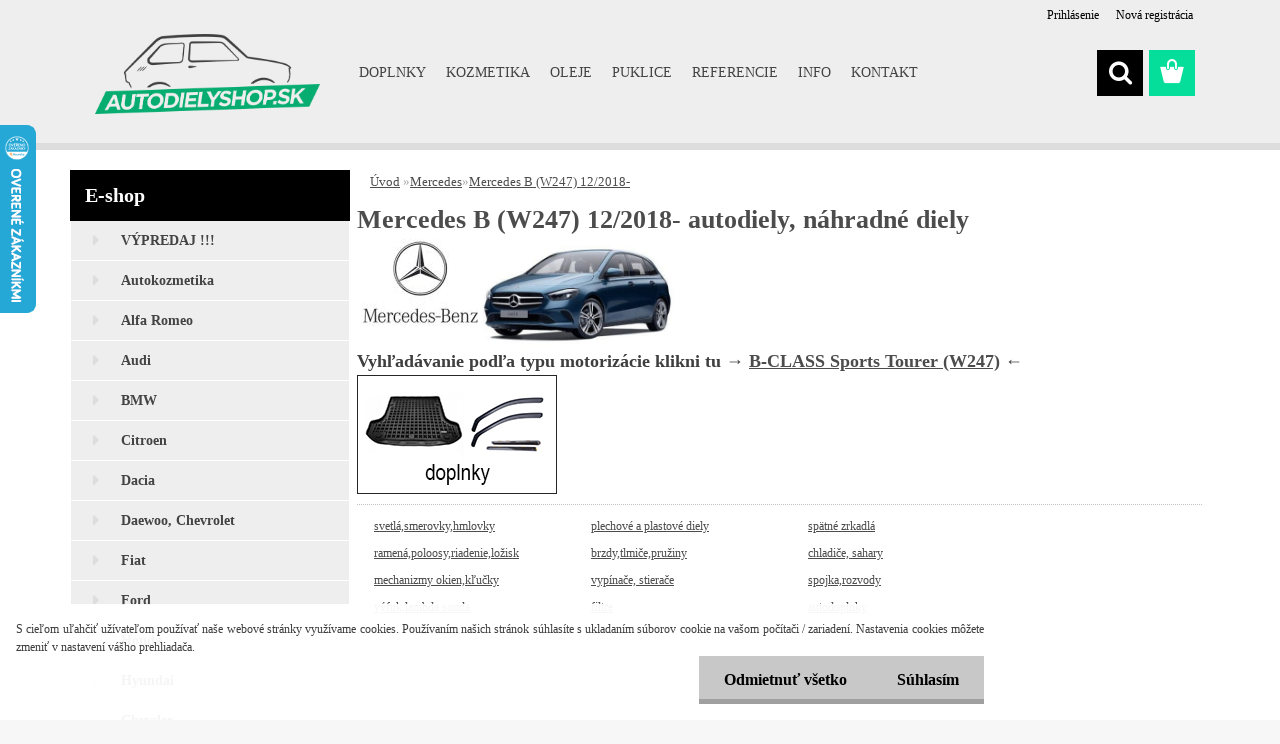

--- FILE ---
content_type: text/html; charset=utf-8
request_url: https://www.autodielyshop.sk/autodielyshop/eshop/17-1-Mercedes/13703-2-Mercedes-B-W247-12-2018
body_size: 18187
content:


        <!DOCTYPE html>
    <html xmlns:og="http://ogp.me/ns#" xmlns:fb="http://www.facebook.com/2008/fbml" lang="sk" class="tmpl__3rs05">
      <head>
          <script>
              window.cookie_preferences = getCookieSettings('cookie_preferences');
              window.cookie_statistics = getCookieSettings('cookie_statistics');
              window.cookie_marketing = getCookieSettings('cookie_marketing');

              function getCookieSettings(cookie_name) {
                  if (document.cookie.length > 0)
                  {
                      cookie_start = document.cookie.indexOf(cookie_name + "=");
                      if (cookie_start != -1)
                      {
                          cookie_start = cookie_start + cookie_name.length + 1;
                          cookie_end = document.cookie.indexOf(";", cookie_start);
                          if (cookie_end == -1)
                          {
                              cookie_end = document.cookie.length;
                          }
                          return unescape(document.cookie.substring(cookie_start, cookie_end));
                      }
                  }
                  return false;
              }
          </script>
                    <script async src="https://www.googletagmanager.com/gtag/js?id="></script>
                    <title>Mercedes B (W247) 12/2018- autodiely, náhradné diely</title>
        <script type="text/javascript">var action_unavailable='action_unavailable';var id_language = 'sk';var id_country_code = 'SK';var language_code = 'sk-SK';var path_request = '/request.php';var type_request = 'POST';var cache_break = "2511"; var enable_console_debug = false; var enable_logging_errors = false;var administration_id_language = 'sk';var administration_id_country_code = 'SK';</script>          <script type="text/javascript" src="//ajax.googleapis.com/ajax/libs/jquery/1.8.3/jquery.min.js"></script>
          <script type="text/javascript" src="//code.jquery.com/ui/1.12.1/jquery-ui.min.js" ></script>
                  <script src="/wa_script/js/jquery.hoverIntent.minified.js?_=2025-01-14-11-59" type="text/javascript"></script>
        <script type="text/javascript" src="/admin/jscripts/jquery.qtip.min.js?_=2025-01-14-11-59"></script>
                  <script src="/wa_script/js/jquery.selectBoxIt.min.js?_=2025-01-14-11-59" type="text/javascript"></script>
                  <script src="/wa_script/js/bs_overlay.js?_=2025-01-14-11-59" type="text/javascript"></script>
        <script src="/wa_script/js/bs_design.js?_=2025-01-14-11-59" type="text/javascript"></script>
        <script src="/admin/jscripts/wa_translation.js?_=2025-01-14-11-59" type="text/javascript"></script>
        <link rel="stylesheet" type="text/css" href="/css/jquery.selectBoxIt.wa_script.css?_=2025-01-14-11-59" media="screen, projection">
        <link rel="stylesheet" type="text/css" href="/css/jquery.qtip.lupa.css?_=2025-01-14-11-59">
        
                  <script src="/wa_script/js/jquery.colorbox-min.js?_=2025-01-14-11-59" type="text/javascript"></script>
          <link rel="stylesheet" type="text/css" href="/css/colorbox.css?_=2025-01-14-11-59">
          <script type="text/javascript">
            jQuery(document).ready(function() {
              (function() {
                function createGalleries(rel) {
                  var regex = new RegExp(rel + "\\[(\\d+)]"),
                      m, group = "g_" + rel, groupN;
                  $("a[rel*=" + rel + "]").each(function() {
                    m = regex.exec(this.getAttribute("rel"));
                    if(m) {
                      groupN = group + m[1];
                    } else {
                      groupN = group;
                    }
                    $(this).colorbox({
                      rel: groupN,
                      slideshow:true,
                       maxWidth: "85%",
                       maxHeight: "85%",
                       returnFocus: false
                    });
                  });
                }
                createGalleries("lytebox");
                createGalleries("lyteshow");
              })();
            });</script>
          <script type="text/javascript">
      function init_products_hovers()
      {
        jQuery(".product").hoverIntent({
          over: function(){
            jQuery(this).find(".icons_width_hack").animate({width: "130px"}, 300, function(){});
          } ,
          out: function(){
            jQuery(this).find(".icons_width_hack").animate({width: "10px"}, 300, function(){});
          },
          interval: 40
        });
      }
      jQuery(document).ready(function(){

        jQuery(".param select, .sorting select").selectBoxIt();

        jQuery(".productFooter").click(function()
        {
          var $product_detail_link = jQuery(this).parent().find("a:first");

          if($product_detail_link.length && $product_detail_link.attr("href"))
          {
            window.location.href = $product_detail_link.attr("href");
          }
        });
        init_products_hovers();
        
        ebar_details_visibility = {};
        ebar_details_visibility["user"] = false;
        ebar_details_visibility["basket"] = false;

        ebar_details_timer = {};
        ebar_details_timer["user"] = setTimeout(function(){},100);
        ebar_details_timer["basket"] = setTimeout(function(){},100);

        function ebar_set_show($caller)
        {
          var $box_name = $($caller).attr("id").split("_")[0];

          ebar_details_visibility["user"] = false;
          ebar_details_visibility["basket"] = false;

          ebar_details_visibility[$box_name] = true;

          resolve_ebar_set_visibility("user");
          resolve_ebar_set_visibility("basket");
        }

        function ebar_set_hide($caller)
        {
          var $box_name = $($caller).attr("id").split("_")[0];

          ebar_details_visibility[$box_name] = false;

          clearTimeout(ebar_details_timer[$box_name]);
          ebar_details_timer[$box_name] = setTimeout(function(){resolve_ebar_set_visibility($box_name);},300);
        }

        function resolve_ebar_set_visibility($box_name)
        {
          if(   ebar_details_visibility[$box_name]
             && jQuery("#"+$box_name+"_detail").is(":hidden"))
          {
            jQuery("#"+$box_name+"_detail").slideDown(300);
          }
          else if(   !ebar_details_visibility[$box_name]
                  && jQuery("#"+$box_name+"_detail").not(":hidden"))
          {
            jQuery("#"+$box_name+"_detail").slideUp(0, function() {
              $(this).css({overflow: ""});
            });
          }
        }

        
        jQuery("#user_icon").hoverIntent({
          over: function(){
            ebar_set_show(this);
            jQuery("#ebar_right_content .img_cart, #basket_icon").qtip("hide");
          } ,
          out: function(){
            ebar_set_hide(this);
          },
          interval: 40
        });
        
        jQuery("#user_icon").click(function(e)
        {
          if(jQuery(e.target).attr("id") == "user_icon")
          {
            window.location.href = "https://www.autodielyshop.sk/autodielyshop/e-login/";
          }
        });

        jQuery("#basket_icon").click(function(e)
        {
          if(jQuery(e.target).attr("id") == "basket_icon")
          {
            window.location.href = "https://www.autodielyshop.sk/autodielyshop/e-basket/";
          }
        });
      BS.Basket.$default_top_basket = false;
      });
    </script>        <meta http-equiv="Content-language" content="sk">
        <meta http-equiv="Content-Type" content="text/html; charset=utf-8">
        <meta name="language" content="slovak">
        <meta name="keywords" content="Mercedes B (W247) 12/2018- autodiely, náhradné diely">
        <meta name="description" content="Mercedes B (W247) 12/2018- autodiely, náhradné diely">
        <meta name="revisit-after" content="1 Days">
        <meta name="distribution" content="global">
        <meta name="expires" content="never">
                  <meta name="expires" content="never">
                    <link rel="canonical" href="https://www.autodielyshop.sk/autodielyshop/eshop/17-1-Mercedes/13703-2-Mercedes-B-W247-12-2018"/>
          <meta property="og:image" content="http://www.autodielyshop.sk/fotky10394/design_setup/images/logo_logo.png" />
<meta property="og:image:secure_url" content="https://www.autodielyshop.sk/fotky10394/design_setup/images/logo_logo.png" />
<meta property="og:image:type" content="image/jpeg" />

<meta name="google-site-verification" content="xg04jLZPfjQR4WUJIHwsmPwiGbf31MDSV4Jfxij1XXo"/>            <meta name="robots" content="index, follow">
                      <link href="//www.autodielyshop.sk/fotky10394/favicon-32x32.png" rel="icon" type="image/png">
          <link rel="shortcut icon" type="image/png" href="//www.autodielyshop.sk/fotky10394/favicon-32x32.png">
                  <link rel="stylesheet" type="text/css" href="/css/lang_dependent_css/lang_sk.css?_=2025-01-14-11-59" media="screen, projection">
                <link rel='stylesheet' type='text/css' href='/wa_script/js/styles.css?_=2025-01-14-11-59'>
        <script language='javascript' type='text/javascript' src='/wa_script/js/javascripts.js?_=2025-01-14-11-59'></script>
        <script language='javascript' type='text/javascript' src='/wa_script/js/check_tel.js?_=2025-01-14-11-59'></script>
          <script src="/assets/javascripts/buy_button.js?_=2025-01-14-11-59"></script>
            <script type="text/javascript" src="/wa_script/js/bs_user.js?_=2025-01-14-11-59"></script>
        <script type="text/javascript" src="/wa_script/js/bs_fce.js?_=2025-01-14-11-59"></script>
        <script type="text/javascript" src="/wa_script/js/bs_fixed_bar.js?_=2025-01-14-11-59"></script>
        <script type="text/javascript" src="/bohemiasoft/js/bs.js?_=2025-01-14-11-59"></script>
        <script src="/wa_script/js/jquery.number.min.js?_=2025-01-14-11-59" type="text/javascript"></script>
        <script type="text/javascript">
            BS.User.id = 10394;
            BS.User.domain = "autodielyshop";
            BS.User.is_responsive_layout = true;
            BS.User.max_search_query_length = 50;
            BS.User.max_autocomplete_words_count = 5;

            WA.Translation._autocompleter_ambiguous_query = ' Hľadaný výraz je pre našeptávač príliš všeobecný. Zadajte prosím ďalšie znaky, slová alebo pokračujte odoslaním formulára pre vyhľadávanie.';
            WA.Translation._autocompleter_no_results_found = ' Neboli nájdené žiadne produkty ani kategórie.';
            WA.Translation._error = " Chyba";
            WA.Translation._success = " Úspech";
            WA.Translation._warning = " Upozornenie";
            WA.Translation._multiples_inc_notify = '<p class="multiples-warning"><strong>Tento produkt je možné objednať iba v násobkoch #inc#. </strong><br><small>Vami zadaný počet kusov bol navýšený podľa tohto násobku.</small></p>';
            WA.Translation._shipping_change_selected = " Zmeniť...";
            WA.Translation._shipping_deliver_to_address = "_shipping_deliver_to_address";

            BS.Design.template = {
              name: "3rs05",
              is_selected: function(name) {
                if(Array.isArray(name)) {
                  return name.indexOf(this.name) > -1;
                } else {
                  return name === this.name;
                }
              }
            };
            BS.Design.isLayout3 = true;
            BS.Design.templates = {
              TEMPLATE_ARGON: "argon",TEMPLATE_NEON: "neon",TEMPLATE_CARBON: "carbon",TEMPLATE_XENON: "xenon",TEMPLATE_AURUM: "aurum",TEMPLATE_CUPRUM: "cuprum",TEMPLATE_ERBIUM: "erbium",TEMPLATE_CADMIUM: "cadmium",TEMPLATE_BARIUM: "barium",TEMPLATE_CHROMIUM: "chromium",TEMPLATE_SILICIUM: "silicium",TEMPLATE_IRIDIUM: "iridium",TEMPLATE_INDIUM: "indium",TEMPLATE_OXYGEN: "oxygen",TEMPLATE_HELIUM: "helium",TEMPLATE_FLUOR: "fluor",TEMPLATE_FERRUM: "ferrum",TEMPLATE_TERBIUM: "terbium",TEMPLATE_URANIUM: "uranium",TEMPLATE_ZINCUM: "zincum",TEMPLATE_CERIUM: "cerium",TEMPLATE_KRYPTON: "krypton",TEMPLATE_THORIUM: "thorium",TEMPLATE_ETHERUM: "etherum",TEMPLATE_KRYPTONIT: "kryptonit",TEMPLATE_TITANIUM: "titanium",TEMPLATE_PLATINUM: "platinum"            };
        </script>
        <meta name="google-site-verification" content="qYzNYfpppGNXO4n3Ykq8kCcSjSKnHusg_H9-McIrX14">
          <script src="/js/progress_button/modernizr.custom.js"></script>
                      <link rel="stylesheet" type="text/css" href="/bower_components/owl.carousel/dist/assets/owl.carousel.min.css" />
            <link rel="stylesheet" type="text/css" href="/bower_components/owl.carousel/dist/assets/owl.theme.default.min.css" />
            <script src="/bower_components/owl.carousel/dist/owl.carousel.min.js"></script>
                    <link rel="stylesheet" type="text/css" href="//static.bohemiasoft.com/jave/style.css?_=2025-01-14-11-59" media="screen">
                    <link rel="stylesheet" type="text/css" href="/css/font-awesome.4.7.0.min.css" media="screen">
          <link rel="stylesheet" type="text/css" href="/sablony/nove/3rs05/3rs05/css/product_var3.css?_=2025-01-14-11-59" media="screen">
                    <link rel="stylesheet"
                type="text/css"
                id="tpl-editor-stylesheet"
                href="/sablony/nove/3rs05/3rs05/css/colors.css?_=2025-01-14-11-59"
                media="screen">

          <meta name="viewport" content="width=device-width, initial-scale=1.0">
          <link rel="stylesheet" 
                   type="text/css" 
                   href="https://static.bohemiasoft.com/custom-css/argon.css?_1764923345" 
                   media="screen"><link rel="stylesheet" type="text/css" href="/css/steps_order.css?_=2025-01-14-11-59" media="screen"><style type="text/css">
               <!--#site_logo{
                  width: 275px;
                  height: 100px;
                  background-image: url('/fotky10394/design_setup/images/logo_logo.png?cache_time=1557434219');
                  background-repeat: no-repeat;
                  
                }html body .myheader { 
          background-image: url('/fotky10394/design_setup/images/custom_image_centerpage.png?cache_time=1557434219');
          border: black;
          background-repeat: repeat;
          background-position: 50% 50%;
          background-color: #3d7797;
        }#page_background{
                  background-image: none;
                  background-repeat: repeat;
                  background-position: 0px 0px;
                  background-color: #ffffff;
                }.bgLupa{
                  padding: 0;
                  border: none;
                }
      /***font nadpisu***/
      #left-box .title_left_eshop {
          color: #ffffff!important;
      }
      /***pozadi nadpisu***/
      #left-box .title_left_eshop {
          background-color: #000000!important;
      }
      /***font kategorie***/
      body #page .leftmenu2 ul li a {
                  color: #444444!important;
      }
      body #page .leftmenu ul li a {
                  color: #444444!important;
      }
      /***pozadi kategorie***/
      body #page .leftmenu2 ul li a {
                  background-color:#eeeeee!important;
      }
      body #page .leftmenu ul li a {
                  background-color:#eeeeee!important;
      }
      /***font kategorie - hover, active***/
      body #page .leftmenu2 ul li a:hover, body #page .leftmenu2 ul li.leftmenuAct a {
                  color:#111111 !important;
      }
      body #page .leftmenu ul li a:hover, body #page .leftmenu ul li.leftmenuAct a {
                  color:#111111 !important;
      }
      /***pozadi kategorie - hover, active***/
      body #page .leftmenu2 ul li a:hover, body #page .leftmenu2 ul li.leftmenuAct a {
                  background-color:#aaaaaa!important;
      }
      #left-box .leftmenu > ul > li:hover > a, html #page ul li.leftmenuAct a, #left-box ul li a:hover {
                  background-color:#aaaaaa!important;
      }
      /***before kategorie***/
      #left-box li a::before {
                  color: #dddddd!important; 
        } 
      /***before kategorie - hover, active***/
      .leftmenu li:hover a::before, .leftmenuAct a::before, .leftmenu2 li:hover a::before, .leftmenuAct a::before {
                  color: #05de9b!important; 
        }
      /***ramecek***/
      #left-box ul li a, #left-box .leftmenu > ul > li:hover > a, #left-box .leftmenuAct a, #left-box .leftmenu2 > ul > li:hover > a, #left-box .leftmenuAct a {
          border-color: #ffffff!important;
        }
      /***font podkategorie***/
      body #page .leftmenu2 ul ul li a {
                  color:#444444!important;
        }
      body #page .leftmenu ul ul li a, body #page .leftmenu ul li.leftmenuAct ul li a {
            color:#444444!important;
            border-color:#444444!important;
        }
      /***pozadi podkategorie***/
      body #page .leftmenu2 ul ul li a {
                  background-color:#dddddd!important;
      }
      body #page .leftmenu ul ul li a, #left-box .leftmenu ul ul::after, #left-box .leftmenu ul ul, html #page ul ul li.leftmenuAct {
                  background-color:#dddddd!important;
      }
      /***font podkategorie - hover, active***/
      body #page .leftmenu2 ul ul li a:hover, body #page .leftmenu2 ul ul li.leftmenu2Act a{
                  color: #111111 !important;
        }
      body #page .leftmenu ul ul li a:hover, body #page .leftmenu ul li.leftmenuAct ul li a:hover{
            color: #111111 !important;
        }
      /***pozadi podkategorie - hover, active***/
      body #page .leftmenu2 ul ul li a:hover, body #page .leftmenu2 ul ul li.leftmenu2Act a{
                  background-color:#aaaaaa!important;
        }
      body #page .leftmenu ul ul li a:hover, body #page .leftmenu ul ul li.leftmenuAct a{
                  border-color:#aaaaaa!important;
        }
      /***before podkategorie***/
      html #left-box .leftmenu2 ul ul a::before{
                  color: #dddddd!important; 
        }
      html #left-box .leftmenu ul ul a::before{
                  color: #dddddd!important; 
      }
      /***before podkategorie - hover, active***/
      html #left-box .leftmenu2 ul ul li:hover a::before, html #left-box .leftmenu2 ul ul li.leftmenu2Act a::before{
                  color: #05de9b !important; 
        }
      html #left-box .leftmenu ul ul li:hover a::before, html #left-box .leftmenu ul ul li.leftmenuAct a::before{
                  color: #05de9b !important; 
        } /***font oddelovace***/
      body #page .leftmenu2 ul li.leftmenuCat, body #page .leftmenu2 ul li.leftmenuCat:hover {
                  color: #444444!important;
        }
      body #page .leftmenu ul li.leftmenuCat, body #page .leftmenu ul li.leftmenuCat:hover {
                  color: #444444!important;
        }/***pozadi oddelovace***/
      body #page .leftmenu2 ul li.leftmenuCat, body #page .leftmenu2 ul li.leftmenuCat:hover {
                  background-color:transparent!important;
        }
      body #page .leftmenu ul li.leftmenuCat, body #page .leftmenu ul li.leftmenuCat:hover {
                  background-color:transparent!important;
        }/***ramecek oddelovace***/
      .centerpage_params_filter_areas .ui-slider-range, .category-menu-sep-order-1, .category-menu-sep-order-2, .category-menu-sep-order-3, .category-menu-sep-order-4, .category-menu-sep-order-5, .category-menu-sep-order-6, .category-menu-sep-order-7, .category-menu-sep-order-8, .category-menu-sep-order-9, .category-menu-sep-order-10, .category-menu-sep-order-11, .category-menu-sep-order-12, .category-menu-sep-order-13, .category-menu-sep-order-14, .category-menu-sep-order-15, textarea:hover {
          border-color: #eeeeee!important;
        }

 :root { 
 }
-->
                </style>          <link rel="stylesheet" type="text/css" href="/fotky10394/design_setup/css/user_defined.css?_=1633581395" media="screen, projection">
                    <script type="text/javascript" src="/admin/jscripts/wa_dialogs.js?_=2025-01-14-11-59"></script>
            <script>
      $(document).ready(function() {
        if (getCookie('show_cookie_message' + '_10394_sk') != 'no') {
          if($('#cookies-agreement').attr('data-location') === '0')
          {
            $('.cookies-wrapper').css("top", "0px");
          }
          else
          {
            $('.cookies-wrapper').css("bottom", "0px");
          }
          $('.cookies-wrapper').show();
        }

        $('#cookies-notify__close').click(function() {
          setCookie('show_cookie_message' + '_10394_sk', 'no');
          $('#cookies-agreement').slideUp();
          $("#masterpage").attr("style", "");
          setCookie('cookie_preferences', 'true');
          setCookie('cookie_statistics', 'true');
          setCookie('cookie_marketing', 'true');
          window.cookie_preferences = true;
          window.cookie_statistics = true;
          window.cookie_marketing = true;
          if(typeof gtag === 'function') {
              gtag('consent', 'update', {
                  'ad_storage': 'granted',
                  'analytics_storage': 'granted',
                  'ad_user_data': 'granted',
                  'ad_personalization': 'granted'
              });
          }
         return false;
        });

        $("#cookies-notify__disagree").click(function(){
            save_preferences();
        });

        $('#cookies-notify__preferences-button-close').click(function(){
            var cookies_notify_preferences = $("#cookies-notify-checkbox__preferences").is(':checked');
            var cookies_notify_statistics = $("#cookies-notify-checkbox__statistics").is(':checked');
            var cookies_notify_marketing = $("#cookies-notify-checkbox__marketing").is(':checked');
            save_preferences(cookies_notify_preferences, cookies_notify_statistics, cookies_notify_marketing);
        });

        function save_preferences(preferences = false, statistics = false, marketing = false)
        {
            setCookie('show_cookie_message' + '_10394_sk', 'no');
            $('#cookies-agreement').slideUp();
            $("#masterpage").attr("style", "");
            setCookie('cookie_preferences', preferences);
            setCookie('cookie_statistics', statistics);
            setCookie('cookie_marketing', marketing);
            window.cookie_preferences = preferences;
            window.cookie_statistics = statistics;
            window.cookie_marketing = marketing;
            if(marketing && typeof gtag === 'function')
            {
                gtag('consent', 'update', {
                    'ad_storage': 'granted'
                });
            }
            if(statistics && typeof gtag === 'function')
            {
                gtag('consent', 'update', {
                    'analytics_storage': 'granted',
                    'ad_user_data': 'granted',
                    'ad_personalization': 'granted',
                });
            }
            if(marketing === false && BS && BS.seznamIdentity) {
                BS.seznamIdentity.clearIdentity();
            }
        }

        /**
         * @param {String} cookie_name
         * @returns {String}
         */
        function getCookie(cookie_name) {
          if (document.cookie.length > 0)
          {
            cookie_start = document.cookie.indexOf(cookie_name + "=");
            if (cookie_start != -1)
            {
              cookie_start = cookie_start + cookie_name.length + 1;
              cookie_end = document.cookie.indexOf(";", cookie_start);
              if (cookie_end == -1)
              {
                cookie_end = document.cookie.length;
              }
              return unescape(document.cookie.substring(cookie_start, cookie_end));
            }
          }
          return "";
        }
        
        /**
         * @param {String} cookie_name
         * @param {String} value
         */
        function setCookie(cookie_name, value) {
          var time = new Date();
          time.setTime(time.getTime() + 365*24*60*60*1000); // + 1 rok
          var expires = "expires="+time.toUTCString();
          document.cookie = cookie_name + "=" + escape(value) + "; " + expires + "; path=/";
        }
      });
    </script>
    <script async src="https://www.googletagmanager.com/gtag/js?id=AW-812-313-8825"></script><script>
window.dataLayer = window.dataLayer || [];
function gtag(){dataLayer.push(arguments);}
gtag('js', new Date());
gtag('config', 'AW-812-313-8825', { debug_mode: true });
</script>        <script type="text/javascript" src="/wa_script/js/search_autocompleter.js?_=2025-01-14-11-59"></script>
                <link rel="stylesheet" type="text/css" href="/assets/vendor/magnific-popup/magnific-popup.css" />
      <script src="/assets/vendor/magnific-popup/jquery.magnific-popup.js"></script>
      <script type="text/javascript">
        BS.env = {
          decPoint: ",",
          basketFloatEnabled: false        };
      </script>
      <script type="text/javascript" src="/node_modules/select2/dist/js/select2.min.js"></script>
      <script type="text/javascript" src="/node_modules/maximize-select2-height/maximize-select2-height.min.js"></script>
      <script type="text/javascript">
        (function() {
          $.fn.select2.defaults.set("language", {
            noResults: function() {return " Žiadny záznam nebol nájdený"},
            inputTooShort: function(o) {
              var n = o.minimum - o.input.length;
              return "_input_too_short".replace("#N#", n);
            }
          });
          $.fn.select2.defaults.set("width", "100%")
        })();

      </script>
      <link type="text/css" rel="stylesheet" href="/node_modules/select2/dist/css/select2.min.css" />
      <script type="text/javascript" src="/wa_script/js/countdown_timer.js?_=2025-01-14-11-59"></script>
      <script type="text/javascript" src="/wa_script/js/app.js?_=2025-01-14-11-59"></script>
      <script type="text/javascript" src="/node_modules/jquery-validation/dist/jquery.validate.min.js"></script>

                <link rel="stylesheet" type="text/css" href="/fotky10394/design_setup/css/__style.css?_=1763919283" />
          
              <script src="https://cdn.jsdelivr.net/npm/@floating-ui/core@1.7.2"></script>
        <script src="https://cdn.jsdelivr.net/npm/@floating-ui/dom@1.7.2"></script>
            </head>
          <script type="text/javascript">
        var fb_pixel = 'active';
      </script>
      <script type="text/javascript" src="/wa_script/js/fb_pixel_func.js"></script>
        <body class="lang-sk layout3 not-home page-category page-category-17-13703 basket-empty slider_available template-slider-disabled vat-payer-y alternative-currency-n" >
    <script>gtag("event", "page_view", {
    "ecomm_pagetype": "category",
    "send_to": "AW-812-313-8825"
});
</script>    <a name="topweb"></a>
            <div id="cookies-agreement" class="cookies-wrapper" data-location="1"
         >
      <div class="cookies-notify-background"></div>
      <div class="cookies-notify" style="display:block!important;">
        <div class="cookies-notify__bar">
          <div class="cookies-notify__bar1">
            <div class="cookies-notify__text"
                                 >
                S cieľom uľahčiť užívateľom používať naše webové stránky využívame cookies. Používaním našich stránok súhlasíte s ukladaním súborov cookie na vašom počítači / zariadení. Nastavenia cookies môžete zmeniť v nastavení vášho prehliadača.            </div>
            <div class="cookies-notify__button">
                <a href="#" id="cookies-notify__disagree" class="secondary-btn"
                   style="color: #000000;
                           background-color: #c8c8c8;
                           opacity: 1"
                >Odmietnuť všetko</a>
              <a href="#" id="cookies-notify__close"
                 style="color: #000000;
                        background-color: #c8c8c8;
                        opacity: 1"
                >Súhlasím</a>
            </div>
          </div>
                    </div>
      </div>
    </div>
    
  <div id="responsive_layout_large"></div><div id="page">    <script type="text/javascript">
      var responsive_articlemenu_name = ' Menu';
      var responsive_eshopmenu_name = ' E-shop';
    </script>
        <link rel="stylesheet" type="text/css" href="/css/masterslider.css?_=2025-01-14-11-59" media="screen, projection">
    <script type="text/javascript" src="/js/masterslider.min.js"></script>
    <div class="myheader">
                <div class="navigate_bar">
            <div class="logo-wrapper">
            <a id="site_logo" href="//www.autodielyshop.sk" class="mylogo" aria-label="Logo"></a>
    </div>
                        <!--[if IE 6]>
    <style>
    #main-menu ul ul{visibility:visible;}
    </style>
    <![endif]-->

    
    <div id="topmenu"><!-- TOPMENU -->
            <div id="main-menu" class="">
                 <ul>
            <li class="eshop-menu-home">
              <a href="//www.autodielyshop.sk" class="top_parent_act" aria-label="Homepage">
                              </a>
            </li>
          </ul>
          
<ul><li class="eshop-menu-5 eshop-menu-order-1 eshop-menu-odd"><a target="_self" href="http://www.autodielyshop.sk/autodielyshop/eshop/52-1-Autodoplnky-4CARS"  class="top_parent">DOPLNKY</a>
</li></ul>
<ul><li class="eshop-menu-11 eshop-menu-order-2 eshop-menu-even"><a target="_self" href="http://www.autodielyshop.sk/autodielyshop/eshop/51-1-"  class="top_parent">KOZMETIKA</a>
</li></ul>
<ul><li class="eshop-menu-6 eshop-menu-order-3 eshop-menu-odd"><a target="_self" href="http://www.autodielyshop.sk/autodielyshop/eshop/32-1-OLEJE"  class="top_parent">OLEJE</a>
</li></ul>
<ul><li class="eshop-menu-9 eshop-menu-order-4 eshop-menu-even"><a href="/autodielyshop/9-PUKLICE"  class="top_parent">PUKLICE</a> <ul><!--[if lte IE 7]><table><tr><td><![endif]--> <li class="eshop-submenu-5"><a target="_self" href="http://www.autodielyshop.sk/autodielyshop/eshop/39-1-Puklice/5649-2-Puklice-13" >Veľkosť 13"</a></li><li class="eshop-submenu-6"><a target="_self" href="http://www.autodielyshop.sk/autodielyshop/eshop/39-1-Puklice/5650-2-Puklice-14" >Veľkosť 14"</a></li><li class="eshop-submenu-7"><a target="_self" href="http://www.autodielyshop.sk/autodielyshop/eshop/39-1-Puklice/5651-2-Puklice-15" >Veľkosť 15"</a></li><li class="eshop-submenu-8"><a target="_self" href="http://www.autodielyshop.sk/autodielyshop/eshop/39-1-Puklice/5652-2-Puklice-16" >Veľkosť 16"</a></li> <!--[if lte IE 7]></td></tr></table><![endif]--></ul> 
</li></ul>
<ul><li class="eshop-menu-13 eshop-menu-order-5 eshop-menu-odd"><a href="/referencie"  class="top_parent">REFERENCIE</a>
</li></ul>
<ul><li class="eshop-menu-8 eshop-menu-order-6 eshop-menu-even"><a href="/autodielyshop/8-INFO"  class="top_parent">INFO</a> <ul><!--[if lte IE 7]><table><tr><td><![endif]--> <li class="eshop-submenu-1"><a href="/autodielyshop/8-INFO/1-Obchodne-podmienky" >Obchodné podmienky</a></li><li class="eshop-submenu-2"><a href="/autodielyshop/8-INFO/2-Ochrana-osobnych-udajov" >Ochrana osobných údajov</a></li><li class="eshop-submenu-3"><a href="/autodielyshop/8-INFO/3-Reklamacny-poriadok" >Reklamačný poriadok</a></li><li class="eshop-submenu-4"><a href="/autodielyshop/8-INFO/4-Formular-na-odstupenie-zmluvy" >Formulár na odstúpenie zmluvy</a></li><li class="eshop-submenu-15"><a href="/autodielyshop/8-INFO/15-Zaloha-na-vratny-diel" >Záloha na vratný diel</a></li><li class="eshop-submenu-16"><a href="/autodielyshop/8-INFO/16-Reklamacny-protokol" >Reklamačný protokol</a></li> <!--[if lte IE 7]></td></tr></table><![endif]--></ul> 
</li></ul>
<ul><li class="eshop-menu-2 eshop-menu-order-7 eshop-menu-odd"><a href="/kontakt"  class="top_parent">KONTAKT</a>
</li></ul>      </div>
    </div><!-- END TOPMENU -->
        <div id="search">
      <form name="search" id="searchForm" action="/autodielyshop/search-engine.htm" method="GET" enctype="multipart/form-data">
        <label for="q" class="title_left2"> Hľadanie</label>
        <p>
          <input name="slovo" type="text" class="inputBox" id="q" placeholder=" Zadajte text vyhľadávania" maxlength="50">
          
          <input type="hidden" id="source_service" value="www.webareal.sk">
        </p>
        <div class="wrapper_search_submit">
          <input type="submit" class="search_submit" aria-label="search" name="search_submit" value="">
        </div>
        <div id="search_setup_area">
          <input id="hledatjak2" checked="checked" type="radio" name="hledatjak" value="2">
          <label for="hledatjak2">Hľadať v tovare</label>
          <br />
          <input id="hledatjak1"  type="radio" name="hledatjak" value="1">
          <label for="hledatjak1">Hľadať v článkoch</label>
                    <script type="text/javascript">
            function resolve_search_mode_visibility()
            {
              if (jQuery('form[name=search] input').is(':focus'))
              {
                if (jQuery('#search_setup_area').is(':hidden'))
                {
                  jQuery('#search_setup_area').slideDown(400);
                }
              }
              else
              {
                if (jQuery('#search_setup_area').not(':hidden'))
                {
                  jQuery('#search_setup_area').slideUp(400);
                }
              }
            }

            $('form[name=search] input').click(function() {
              this.focus();
            });

            jQuery('form[name=search] input')
                .focus(function() {
                  resolve_search_mode_visibility();
                })
                .blur(function() {
                  setTimeout(function() {
                    resolve_search_mode_visibility();
                  }, 1000);
                });

          </script>
                  </div>
      </form>
    </div>
          </div>
          </div>
    <div id="page_background">      <div class="hack-box"><!-- HACK MIN WIDTH FOR IE 5, 5.5, 6  -->
                  <div id="masterpage" style="margin-bottom:95px;"><!-- MASTER PAGE -->
              <div id="header">          </div><!-- END HEADER -->
          
  <div id="ebar" class="" >        <div id="ebar_set">
                <div id="user_icon">

                            <div id="user_detail">
                    <div id="user_arrow_tag"></div>
                    <div id="user_content_tag">
                        <div id="user_content_tag_bg">
                            <a href="/autodielyshop/e-login/"
                               class="elink user_login_text"
                               >
                               Prihlásenie                            </a>
                            <a href="/autodielyshop/e-register/"
                               class="elink user-logout user_register_text"
                               >
                               Nová registrácia                            </a>
                        </div>
                    </div>
                </div>
            
        </div>
        
                <div id="basket_icon" >
            <div id="basket_detail">
                <div id="basket_arrow_tag"></div>
                <div id="basket_content_tag">
                    <a id="quantity_tag" href="/autodielyshop/e-basket" rel="nofollow" class="elink"><span class="quantity_count">0</span></a>
                                    </div>
            </div>
        </div>
                <a id="basket_tag"
           href="autodielyshop/e-basket"
           rel="nofollow"
           class="elink">
            <span id="basket_tag_left">&nbsp;</span>
            <span id="basket_tag_right">
                0 ks            </span>
        </a>
                </div></div>          <div id="aroundpage"><!-- AROUND PAGE -->
            
      <!-- LEFT BOX -->
      <div id="left-box">
              <div class="menu-typ-1" id="left_eshop">
                <p class="title_left_eshop">E-shop</p>
          
        <div id="inleft_eshop">
          <div class="leftmenu2">
                <ul class="root-eshop-menu">
              <li class="leftmenuDef category-menu-60 category-menu-order-1 category-menu-odd">
          <a href="/autodielyshop/eshop/60-1-VYPREDAJ">            <strong>
              VÝPREDAJ !!!            </strong>
            </a>        </li>

                <li class="leftmenuDef category-menu-66 category-menu-order-2 category-menu-even">
          <a href="/autodielyshop/eshop/66-1-Autokozmetika">            <strong>
              Autokozmetika            </strong>
            </a>        </li>

                <li class="leftmenuDef category-menu-1 category-menu-order-3 category-menu-odd">
          <a href="/autodielyshop/eshop/1-1-Alfa-Romeo">            <strong>
              Alfa Romeo            </strong>
            </a>        </li>

                <li class="leftmenuDef category-menu-2 category-menu-order-4 category-menu-even">
          <a href="/autodielyshop/eshop/2-1-Audi">            <strong>
              Audi            </strong>
            </a>        </li>

                <li class="leftmenuDef category-menu-3 category-menu-order-5 category-menu-odd">
          <a href="/autodielyshop/eshop/3-1-BMW">            <strong>
              BMW            </strong>
            </a>        </li>

                <li class="leftmenuDef category-menu-4 category-menu-order-6 category-menu-even">
          <a href="/autodielyshop/eshop/4-1-Citroen">            <strong>
              Citroen            </strong>
            </a>        </li>

                <li class="leftmenuDef category-menu-30 category-menu-order-7 category-menu-odd">
          <a href="/autodielyshop/eshop/30-1-Dacia">            <strong>
              Dacia            </strong>
            </a>        </li>

                <li class="leftmenuDef category-menu-5 category-menu-order-8 category-menu-even">
          <a href="/autodielyshop/eshop/5-1-Daewoo-Chevrolet">            <strong>
              Daewoo, Chevrolet            </strong>
            </a>        </li>

                <li class="leftmenuDef category-menu-6 category-menu-order-9 category-menu-odd">
          <a href="/autodielyshop/eshop/6-1-Fiat">            <strong>
              Fiat            </strong>
            </a>        </li>

                <li class="leftmenuDef category-menu-7 category-menu-order-10 category-menu-even">
          <a href="/Autodiely-Ford-nahradne-diely-Ford">            <strong>
              Ford            </strong>
            </a>        </li>

                <li class="leftmenuDef category-menu-8 category-menu-order-11 category-menu-odd">
          <a href="/autodielyshop/eshop/8-1-Honda">            <strong>
              Honda            </strong>
            </a>        </li>

                <li class="leftmenuDef category-menu-9 category-menu-order-12 category-menu-even">
          <a href="/autodielyshop/eshop/9-1-Hyundai">            <strong>
              Hyundai            </strong>
            </a>        </li>

                <li class="leftmenuDef category-menu-10 category-menu-order-13 category-menu-odd">
          <a href="/autodielyshop/eshop/10-1-Chrysler">            <strong>
              Chrysler            </strong>
            </a>        </li>

                <li class="leftmenuDef category-menu-11 category-menu-order-14 category-menu-even">
          <a href="/autodielyshop/eshop/11-1-Iveco">            <strong>
              Iveco            </strong>
            </a>        </li>

                <li class="leftmenuDef category-menu-54 category-menu-order-15 category-menu-odd">
          <a href="/autodielyshop/eshop/54-1-Jaguar">            <strong>
              Jaguar            </strong>
            </a>        </li>

                <li class="leftmenuDef category-menu-12 category-menu-order-16 category-menu-even">
          <a href="/autodielyshop/eshop/12-1-Jeep">            <strong>
              Jeep            </strong>
            </a>        </li>

                <li class="leftmenuDef category-menu-13 category-menu-order-17 category-menu-odd">
          <a href="/autodielyshop/eshop/13-1-Kia">            <strong>
              Kia            </strong>
            </a>        </li>

                <li class="leftmenuDef category-menu-14 category-menu-order-18 category-menu-even">
          <a href="/autodielyshop/eshop/14-1-Lada">            <strong>
              Lada            </strong>
            </a>        </li>

                <li class="leftmenuDef category-menu-15 category-menu-order-19 category-menu-odd">
          <a href="/autodielyshop/eshop/15-1-Lancia">            <strong>
              Lancia            </strong>
            </a>        </li>

                <li class="leftmenuDef category-menu-45 category-menu-order-20 category-menu-even">
          <a href="/autodielyshop/eshop/45-1-Land-Rover">            <strong>
              Land Rover            </strong>
            </a>        </li>

                <li class="leftmenuDef category-menu-47 category-menu-order-21 category-menu-odd">
          <a href="/autodielyshop/eshop/47-1-Lexus">            <strong>
              Lexus            </strong>
            </a>        </li>

                <li class="leftmenuDef category-menu-16 category-menu-order-22 category-menu-even">
          <a href="/autodielyshop/eshop/16-1-Mazda">            <strong>
              Mazda            </strong>
            </a>        </li>

                <li class="leftmenuDef category-menu-17 category-menu-order-23 category-menu-odd">
          <a href="/autodielyshop/eshop/17-1-Mercedes">            <strong>
              Mercedes            </strong>
            </a>        </li>

            <ul class="eshop-submenu level-2">
              <li class="leftmenu2sub category-submenu-248 masonry_item">
          <a href="/autodielyshop/eshop/17-1-Mercedes/248-2-Mercedes-A-W168-10-97-8-04">            <strong>
              Mercedes A (W168) 10/97-8/04            </strong>
            </a>        </li>

                <li class="leftmenu2sub category-submenu-5046 masonry_item">
          <a href="/autodielyshop/eshop/17-1-Mercedes/5046-2-Mercedes-A-W169-9-04-3-2008">            <strong>
              Mercedes A (W169) 9/04-3/2008            </strong>
            </a>        </li>

                <li class="leftmenu2sub category-submenu-5630 masonry_item">
          <a href="/autodielyshop/eshop/17-1-Mercedes/5630-2-Mercedes-A-W169-3-2008">            <strong>
              Mercedes A (W169) 3/2008-            </strong>
            </a>        </li>

                <li class="leftmenu2sub category-submenu-11805 masonry_item">
          <a href="/autodielyshop/eshop/17-1-Mercedes/11805-2-Mercedes-A-W176-06-12">            <strong>
              Mercedes A (W176) 06/12-            </strong>
            </a>        </li>

                <li class="leftmenu2sub category-submenu-14638 masonry_item">
          <a href="/autodielyshop/eshop/17-1-Mercedes/14638-2-Mercedes-A-W177-3-2018">            <strong>
              Mercedes A (W177) 3/2018-            </strong>
            </a>        </li>

                <li class="leftmenu2sub category-submenu-5631 masonry_item">
          <a href="/autodielyshop/eshop/17-1-Mercedes/5631-2-Mercedes-B-W245-3-2005-2011">            <strong>
              Mercedes B (W245) 3/2005-2011            </strong>
            </a>        </li>

                <li class="leftmenu2sub category-submenu-12606 masonry_item">
          <a href="/autodielyshop/eshop/17-1-Mercedes/12606-2-Mercedes-B-W246-2011">            <strong>
              Mercedes B (W246) 2011-            </strong>
            </a>        </li>

                <li class="leftmenu2Act category-submenu-13703 masonry_item">
          <a href="/autodielyshop/eshop/17-1-Mercedes/13703-2-Mercedes-B-W247-12-2018">            <strong>
              Mercedes B (W247) 12/2018-            </strong>
            </a>        </li>

                <li class="leftmenu2sub category-submenu-5632 masonry_item">
          <a href="/autodielyshop/eshop/17-1-Mercedes/5632-2-Mercedes-190-W201-1-1983-5-9">            <strong>
              Mercedes 190 /W201/ 1/1983-5/9            </strong>
            </a>        </li>

                <li class="leftmenu2sub category-submenu-249 masonry_item">
          <a href="/autodielyshop/eshop/17-1-Mercedes/249-2-Mercedes-C-W202-6-93-4-00">            <strong>
              Mercedes C (W202) 6/93-4/00            </strong>
            </a>        </li>

                <li class="leftmenu2sub category-submenu-250 masonry_item">
          <a href="/autodielyshop/eshop/17-1-Mercedes/250-2-Mercedes-C-W203-5-00-12-06">            <strong>
              Mercedes C (W203) 5/00-12/06            </strong>
            </a>        </li>

                <li class="leftmenu2sub category-submenu-5633 masonry_item">
          <a href="/autodielyshop/eshop/17-1-Mercedes/5633-2-Mercedes-C-W204-1-2007">            <strong>
              Mercedes C (W204) 1/2007-            </strong>
            </a>        </li>

                <li class="leftmenu2sub category-submenu-10617 masonry_item">
          <a href="/autodielyshop/eshop/17-1-Mercedes/10617-2-Mercedes-C-W204-03-2011">            <strong>
              Mercedes C (W204) 03/2011-            </strong>
            </a>        </li>

                <li class="leftmenu2sub category-submenu-12077 masonry_item">
          <a href="/autodielyshop/eshop/17-1-Mercedes/12077-2-Mercedes-C-W205-12-2013">            <strong>
              Mercedes C (W205) 12/2013-            </strong>
            </a>        </li>

                <li class="leftmenu2sub category-submenu-12090 masonry_item">
          <a href="/autodielyshop/eshop/17-1-Mercedes/12090-2-Mercedes-CITAN-11-2012">            <strong>
              Mercedes CITAN 11/2012-            </strong>
            </a>        </li>

                <li class="leftmenu2sub category-submenu-11818 masonry_item">
          <a href="/autodielyshop/eshop/17-1-Mercedes/11818-2-Mercedes-C-Sport-Coupe-01-08">            <strong>
              Mercedes C Sport Coupé 01-08            </strong>
            </a>        </li>

                <li class="leftmenu2sub category-submenu-13690 masonry_item">
          <a href="/autodielyshop/eshop/17-1-Mercedes/13690-2-Mercedes-CLA-C117-2013">            <strong>
              Mercedes CLA /C117/ 2013-            </strong>
            </a>        </li>

                <li class="leftmenu2sub category-submenu-14850 masonry_item">
          <a href="/autodielyshop/eshop/17-1-Mercedes/14850-2-Mercedes-CLA-C118-2019">            <strong>
              Mercedes CLA /C118/ 2019-            </strong>
            </a>        </li>

                <li class="leftmenu2sub category-submenu-7890 masonry_item">
          <a href="/autodielyshop/eshop/17-1-Mercedes/7890-2-Mercedes-CLK-06-02-05-09">            <strong>
              Mercedes CLK 06/02-05/09            </strong>
            </a>        </li>

                <li class="leftmenu2sub category-submenu-12632 masonry_item">
          <a href="/autodielyshop/eshop/17-1-Mercedes/12632-2-Mercedes-CLS-C219-10-04-2-11">            <strong>
              Mercedes CLS C219 10/04-2/11            </strong>
            </a>        </li>

                <li class="leftmenu2sub category-submenu-12645 masonry_item">
          <a href="/autodielyshop/eshop/17-1-Mercedes/12645-2-Mercedes-CLS-C218-01-11">            <strong>
              Mercedes CLS C218 01/11-            </strong>
            </a>        </li>

                <li class="leftmenu2sub category-submenu-14639 masonry_item">
          <a href="/autodielyshop/eshop/17-1-Mercedes/14639-2-Mercedes-CLS-C57-12-2017">            <strong>
              Mercedes CLS C57 12/2017-            </strong>
            </a>        </li>

                <li class="leftmenu2sub category-submenu-5634 masonry_item">
          <a href="/autodielyshop/eshop/17-1-Mercedes/5634-2-Mercedes-E-W124-9-1984-9-95">            <strong>
              Mercedes E /W124/ 9/1984-9/95            </strong>
            </a>        </li>

                <li class="leftmenu2sub category-submenu-251 masonry_item">
          <a href="/autodielyshop/eshop/17-1-Mercedes/251-2-Mercedes-E-W210-5-95-7-99">            <strong>
              Mercedes E /W210/ 5/95-7/99            </strong>
            </a>        </li>

                <li class="leftmenu2sub category-submenu-252 masonry_item">
          <a href="/autodielyshop/eshop/17-1-Mercedes/252-2-Mercedes-E-W210-8-99-2-02">            <strong>
              Mercedes E /W210/ 8/99-2/02            </strong>
            </a>        </li>

                <li class="leftmenu2sub category-submenu-253 masonry_item">
          <a href="/autodielyshop/eshop/17-1-Mercedes/253-2-Mercedes-E-W211-03-02-06-06">            <strong>
              Mercedes E /W211/ 03/02-06/06            </strong>
            </a>        </li>

                <li class="leftmenu2sub category-submenu-5635 masonry_item">
          <a href="/autodielyshop/eshop/17-1-Mercedes/5635-2-Mercedes-E-W211-7-2006-3-200">            <strong>
              Mercedes E /W211/ 7/2006-3/200            </strong>
            </a>        </li>

                <li class="leftmenu2sub category-submenu-5636 masonry_item">
          <a href="/autodielyshop/eshop/17-1-Mercedes/5636-2-Mercedes-E-W212-2009">            <strong>
              Mercedes E /W212/ 2009-            </strong>
            </a>        </li>

                <li class="leftmenu2sub category-submenu-12064 masonry_item">
          <a href="/autodielyshop/eshop/17-1-Mercedes/12064-2-Mercedes-E-W212-11-2013">            <strong>
              Mercedes E /W212/ 11/2013-             </strong>
            </a>        </li>

                <li class="leftmenu2sub category-submenu-14640 masonry_item">
          <a href="/autodielyshop/eshop/17-1-Mercedes/14640-2-Mercedes-E-W213-1-2016">            <strong>
              Mercedes E /W213/ 1/2016-            </strong>
            </a>        </li>

                <li class="leftmenu2sub category-submenu-10511 masonry_item">
          <a href="/autodielyshop/eshop/17-1-Mercedes/10511-2-Mercedes-GL-X164-9-06-12">            <strong>
              Mercedes GL (X164) 9/06-12            </strong>
            </a>        </li>

                <li class="leftmenu2sub category-submenu-13742 masonry_item">
          <a href="/autodielyshop/eshop/17-1-Mercedes/13742-2-Mercedes-GL-X166-2013">            <strong>
              Mercedes GL (X166) 2013-            </strong>
            </a>        </li>

                <li class="leftmenu2sub category-submenu-13755 masonry_item">
          <a href="/autodielyshop/eshop/17-1-Mercedes/13755-2-Mercedes-GLA-X156-2014">            <strong>
              Mercedes GLA (X156) 2014-            </strong>
            </a>        </li>

                <li class="leftmenu2sub category-submenu-14641 masonry_item">
          <a href="/autodielyshop/eshop/17-1-Mercedes/14641-2-Mercedes-GLC-X253-6-2015">            <strong>
              Mercedes GLC (X253) 6/2015-            </strong>
            </a>        </li>

                <li class="leftmenu2sub category-submenu-12103 masonry_item">
          <a href="/autodielyshop/eshop/17-1-Mercedes/12103-2-Mercedes-GLK-X204-6-2008">            <strong>
              Mercedes GLK /X204/ 6/2008-            </strong>
            </a>        </li>

                <li class="leftmenu2sub category-submenu-254 masonry_item">
          <a href="/autodielyshop/eshop/17-1-Mercedes/254-2-Mercedes-M-W163-1998-6-2005">            <strong>
              Mercedes M /W163/ 1998-6/2005            </strong>
            </a>        </li>

                <li class="leftmenu2sub category-submenu-255 masonry_item">
          <a href="/autodielyshop/eshop/17-1-Mercedes/255-2-Mercedes-M-W164-7-2005">            <strong>
              Mercedes M /W164/ 7/2005-            </strong>
            </a>        </li>

                <li class="leftmenu2sub category-submenu-12116 masonry_item">
          <a href="/autodielyshop/eshop/17-1-Mercedes/12116-2-Mercedes-M-W166-6-2011">            <strong>
              Mercedes M /W166/ 6/2011-            </strong>
            </a>        </li>

                <li class="leftmenu2sub category-submenu-10524 masonry_item">
          <a href="/autodielyshop/eshop/17-1-Mercedes/10524-2-Mercedes-S-W140-91-9-98">            <strong>
               Mercedes S (W140) 91-9/98            </strong>
            </a>        </li>

                <li class="leftmenu2sub category-submenu-5629 masonry_item">
          <a href="/autodielyshop/eshop/17-1-Mercedes/5629-2-Mercedes-S-W220-11-98-8-2005">            <strong>
              Mercedes S (W220) 11/98-8/2005            </strong>
            </a>        </li>

                <li class="leftmenu2sub category-submenu-5637 masonry_item">
          <a href="/autodielyshop/eshop/17-1-Mercedes/5637-2-Mercedes-S-W221-9-05-2009">            <strong>
              Mercedes S (W221) 9/05-2009            </strong>
            </a>        </li>

                <li class="leftmenu2sub category-submenu-13716 masonry_item">
          <a href="/autodielyshop/eshop/17-1-Mercedes/13716-2-Mercedes-S-W221-6-09-13">            <strong>
              Mercedes S (W221) 6/09-13            </strong>
            </a>        </li>

                <li class="leftmenu2sub category-submenu-13729 masonry_item">
          <a href="/autodielyshop/eshop/17-1-Mercedes/13729-2-Mercedes-S-W222-5-13">            <strong>
              Mercedes S (W222) 5/13-            </strong>
            </a>        </li>

                <li class="leftmenu2sub category-submenu-242 masonry_item">
          <a href="/autodielyshop/eshop/17-1-Mercedes/242-2-Mercedes-SLK-R170-4-96-4-04">            <strong>
              Mercedes SLK R170 4/96-4/04            </strong>
            </a>        </li>

                <li class="leftmenu2sub category-submenu-12619 masonry_item">
          <a href="/autodielyshop/eshop/17-1-Mercedes/12619-2-Mercedes-SLK-R171-3-04-2-11">            <strong>
              Mercedes SLK R171 3/04-2/11            </strong>
            </a>        </li>

                <li class="leftmenu2sub category-submenu-243 masonry_item">
          <a href="/autodielyshop/eshop/17-1-Mercedes/243-2-Mercedes-SPRINTER-2-95-4-00">            <strong>
              Mercedes SPRINTER 2/95-4/00            </strong>
            </a>        </li>

                <li class="leftmenu2sub category-submenu-244 masonry_item">
          <a href="/autodielyshop/eshop/17-1-Mercedes/244-2-Mercedes-SPRINTER-4-00-4-06">            <strong>
              Mercedes SPRINTER 4/00-4/06            </strong>
            </a>        </li>

                <li class="leftmenu2sub category-submenu-245 masonry_item">
          <a href="/autodielyshop/eshop/17-1-Mercedes/245-2-Mercedes-SPRINTER-4-06">            <strong>
              Mercedes SPRINTER 4/06-            </strong>
            </a>        </li>

                <li class="leftmenu2sub category-submenu-12129 masonry_item">
          <a href="/autodielyshop/eshop/17-1-Mercedes/12129-2-Mercedes-SPRINTER-2013">            <strong>
              Mercedes SPRINTER 2013-            </strong>
            </a>        </li>

                <li class="leftmenu2sub category-submenu-14642 masonry_item">
          <a href="/autodielyshop/eshop/17-1-Mercedes/14642-2-Mercedes-SPRINTER-2-2018">            <strong>
              Mercedes SPRINTER 2/2018-            </strong>
            </a>        </li>

                <li class="leftmenu2sub category-submenu-246 masonry_item">
          <a href="/autodielyshop/eshop/17-1-Mercedes/246-2-Mercedes-VITO-12-95-6-03">            <strong>
              Mercedes VITO, 12/95-6/03            </strong>
            </a>        </li>

                <li class="leftmenu2sub category-submenu-247 masonry_item">
          <a href="/autodielyshop/eshop/17-1-Mercedes/247-2-Mercedes-VITO-VIANO-7-03">            <strong>
              Mercedes VITO, VIANO 7/03-            </strong>
            </a>        </li>

                <li class="leftmenu2sub category-submenu-10630 masonry_item">
          <a href="/autodielyshop/eshop/17-1-Mercedes/10630-2-Mercedes-VITO-VIANO-10-10">            <strong>
              Mercedes VITO, VIANO 10/10-            </strong>
            </a>        </li>

                <li class="leftmenu2sub category-submenu-12658 masonry_item">
          <a href="/autodielyshop/eshop/17-1-Mercedes/12658-2-Mercedes-VITO-V-KLASSE-2014">            <strong>
              Mercedes VITO, V-KLASSE 2014-            </strong>
            </a>        </li>

            </ul>
      <style>
        #left-box .remove_point a::before
        {
          display: none;
        }
      </style>
            <li class="leftmenuDef category-menu-46 category-menu-order-24 category-menu-even">
          <a href="/autodielyshop/eshop/46-1-Mini">            <strong>
              Mini            </strong>
            </a>        </li>

                <li class="leftmenuDef category-menu-18 category-menu-order-25 category-menu-odd">
          <a href="/autodielyshop/eshop/18-1-Mitsubishi">            <strong>
              Mitsubishi            </strong>
            </a>        </li>

                <li class="leftmenuDef category-menu-19 category-menu-order-26 category-menu-even">
          <a href="/autodielyshop/eshop/19-1-Nissan">            <strong>
              Nissan            </strong>
            </a>        </li>

                <li class="leftmenuDef category-menu-20 category-menu-order-27 category-menu-odd">
          <a href="/autodielyshop/eshop/20-1-Opel">            <strong>
              Opel            </strong>
            </a>        </li>

                <li class="leftmenuDef category-menu-21 category-menu-order-28 category-menu-even">
          <a href="/autodielyshop/eshop/21-1-Peugeot">            <strong>
              Peugeot            </strong>
            </a>        </li>

                <li class="leftmenuDef category-menu-68 category-menu-order-29 category-menu-odd">
          <a href="/autodielyshop/eshop/68-1-Porsche">            <strong>
              Porsche            </strong>
            </a>        </li>

                <li class="leftmenuDef category-menu-29 category-menu-order-30 category-menu-even">
          <a href="/autodielyshop/eshop/29-1-Renault">            <strong>
              Renault            </strong>
            </a>        </li>

                <li class="leftmenuDef category-menu-22 category-menu-order-31 category-menu-odd">
          <a href="/autodielyshop/eshop/22-1-Rover">            <strong>
              Rover            </strong>
            </a>        </li>

                <li class="leftmenuDef category-menu-48 category-menu-order-32 category-menu-even">
          <a href="/autodielyshop/eshop/48-1-SAAB">            <strong>
              SAAB            </strong>
            </a>        </li>

                <li class="leftmenuDef category-menu-23 category-menu-order-33 category-menu-odd">
          <a href="/autodielyshop/eshop/23-1-Seat">            <strong>
              Seat            </strong>
            </a>        </li>

                <li class="leftmenuDef category-menu-25 category-menu-order-34 category-menu-even">
          <a href="/autodielyshop/eshop/25-1-Skoda">            <strong>
              Škoda            </strong>
            </a>        </li>

                <li class="leftmenuDef category-menu-33 category-menu-order-35 category-menu-odd">
          <a href="/autodielyshop/eshop/33-1-Smart">            <strong>
              Smart            </strong>
            </a>        </li>

                <li class="leftmenuDef category-menu-24 category-menu-order-36 category-menu-even">
          <a href="/autodielyshop/eshop/24-1-Suzuki">            <strong>
              Suzuki            </strong>
            </a>        </li>

                <li class="leftmenuDef category-menu-35 category-menu-order-37 category-menu-odd">
          <a href="/autodielyshop/eshop/35-1-Subaru">            <strong>
              Subaru            </strong>
            </a>        </li>

                <li class="leftmenuDef category-menu-26 category-menu-order-38 category-menu-even">
          <a href="/autodielyshop/eshop/26-1-Toyota">            <strong>
              Toyota            </strong>
            </a>        </li>

                <li class="leftmenuDef category-menu-27 category-menu-order-39 category-menu-odd">
          <a href="/autodielyshop/eshop/27-1-Volvo">            <strong>
              Volvo            </strong>
            </a>        </li>

                <li class="leftmenuDef category-menu-28 category-menu-order-40 category-menu-even">
          <a href="/autodielyshop/eshop/28-1-VW">            <strong>
              VW            </strong>
            </a>        </li>

                <li class="leftmenuDef category-menu-42 category-menu-order-41 category-menu-odd">
          <a href="/autodielyshop/eshop/42-1-Autodoplnky-vybava">            <strong>
              Autodoplnky - výbava            </strong>
            </a>        </li>

                <li class="leftmenuDef category-menu-52 category-menu-order-42 category-menu-even">
          <a href="/autodielyshop/eshop/52-1-Autodoplnky-4CARS">            <strong>
              Autodoplnky 4CARS             </strong>
            </a>        </li>

                <li class="leftmenuDef category-menu-34 category-menu-order-43 category-menu-odd">
          <a href="/autodielyshop/eshop/34-1-Autobaterie">            <strong>
              Autobatérie            </strong>
            </a>        </li>

                <li class="leftmenuDef category-menu-36 category-menu-order-44 category-menu-even">
          <a href="/autodielyshop/eshop/36-1-Kvapaliny">            <strong>
              Kvapaliny            </strong>
            </a>        </li>

                <li class="leftmenuDef category-menu-51 category-menu-order-45 category-menu-odd">
          <a href="/autodielyshop/eshop/51-1-Kozmetika-a-chemia">            <strong>
              Kozmetika a chémia            </strong>
            </a>        </li>

                <li class="leftmenuDef category-menu-65 category-menu-order-46 category-menu-even">
          <a href="/LED-OSVETLENIE-SPZ">            <strong>
              LED OSVETLENIE ŠPZ            </strong>
            </a>        </li>

                <li class="leftmenuDef category-menu-40 category-menu-order-47 category-menu-odd">
          <a href="/autodielyshop/eshop/40-1-Naradie">            <strong>
              Náradie            </strong>
            </a>        </li>

                <li class="leftmenuDef category-menu-32 category-menu-order-48 category-menu-even">
          <a href="/autodielyshop/eshop/32-1-OLEJE">            <strong>
              OLEJE            </strong>
            </a>        </li>

                <li class="leftmenuDef category-menu-37 category-menu-order-49 category-menu-odd">
          <a href="/autodielyshop/eshop/37-1-Povinna-vybava">            <strong>
              Povinná výbava            </strong>
            </a>        </li>

                <li class="leftmenuDef category-menu-38 category-menu-order-50 category-menu-even">
          <a href="/autodielyshop/eshop/38-1-Privesny-vozik">            <strong>
              Prívesný vozík            </strong>
            </a>        </li>

                <li class="leftmenuDef category-menu-63 category-menu-order-51 category-menu-odd">
          <a href="/autodielyshop/eshop/63-1-Prichytky">            <strong>
              Príchytky            </strong>
            </a>        </li>

                <li class="leftmenuDef category-menu-39 category-menu-order-52 category-menu-even">
          <a href="/autodielyshop/eshop/39-1-Puklice">            <strong>
              Puklice            </strong>
            </a>        </li>

                <li class="leftmenuDef category-menu-41 category-menu-order-53 category-menu-odd">
          <a href="/autodielyshop/eshop/41-1-Vyfukove-prislusenstvo">            <strong>
              Výfukové príslušenstvo            </strong>
            </a>        </li>

                <li class="leftmenuDef category-menu-44 category-menu-order-54 category-menu-even">
          <a href="/autodielyshop/eshop/44-1-Ziarovky">            <strong>
              Žiarovky            </strong>
            </a>        </li>

            </ul>
      <style>
        #left-box .remove_point a::before
        {
          display: none;
        }
      </style>
              </div>
        </div>

        
        <div id="footleft1">
                  </div>

            </div>
            </div><!-- END LEFT BOX -->
            <div id="right-box"><!-- RIGHT BOX2 -->
        <!-- xxxx badRight xxxx -->    <div id="right3">
      <div id="inright3_top"></div>
      <div id="inright3">
        <p style="text-align: center;"><img src="/fotky10394/moneyback-guarantee.png" alt="" width="195" height="125" /> </p>
<p> </p>
<p style="text-align: center;"><span style="font-size: small;"><strong><span style="color: #0000ff;">Určenie polohy strany vozidla</span></strong></span></p>
<p style="text-align: center;"><img title="určenenie strany vozidla" src="/fotky10394/strana.png" alt="určenenie strany vozidla" width="180" height="149" /></p>
<h4 style="text-align: center;"><span style="color: #04a932;"><strong>ĽAVÁ strana-vodič</strong></span></h4>
<h4 style="text-align: center;"> <span style="color: #04a932;"><strong>PRAVÁ strana-spolujazdec</strong></span></h4>
<p style="text-align: center;"> </p>
<p style="text-align: center;"><a href="https://www.facebook.com/autodielyshop" target="_blank"><img src="/fotky10394/3099aff4115ee20f43e3cdad04f59c48.png" alt="" width="63" height="64" /></a></p>
<p style="text-align: center;"> </p>
<p style="text-align: center;"><a title="AUTOGLYM" href="/autodielyshop/eshop/66-1-Autokozmetika"><strong><strong><img src="/fotky10394/autoglym-logo.png" alt="AUTOGLYM" width="200" height="200" /></strong></strong></a></p>
<h2 style="text-align: center;"><span style="color: #ff6600; font-family: 'comic sans ms', sans-serif;"> </span></h2>
<p>
<script>// <![CDATA[
var _gaq = _gaq || [];
  _gaq.push(['_setAccount', 'UA-27333592-1']);
  _gaq.push(['_setDomainName', 'autodielyshop.sk']);
  _gaq.push(['_trackPageview']);

  (function() {
    var ga = document.createElement('script'); ga.type = 'text/javascript'; ga.async = true;
    ga.src = ('https:' == document.location.protocol ? 'https://ssl' : 'http://www') + '.google-analytics.com/ga.js';
    var s = document.getElementsByTagName('script')[0]; s.parentNode.insertBefore(ga, s);
  })();
// ]]></script>
</p>      </div>
      <div id="inright3_foot"></div>
    </div>
    <div class="break"></div>
    		<script>
		  gtag('event', 'view_item_list', {
			item_list_id: 'box_action',
			item_list_name: '',
			items: [{"item_id":83954,"item_name":"Vys\u00favacie lo\u017eisko SACHS","price":16},{"item_id":101412,"item_name":"Renault SCENIC III 2\/2009- smerovka v zrkadle prav\u00e1","price":14},{"item_id":15386,"item_name":" Renault Megane 99-11\/02 predn\u00e9 pru\u017einy Sada L+P ","price":38}]		  });
		</script>
		    <div class="action-box zbozi-akce intag_box action-box-deals"><!-- ACTION -->
      <p class="action-box-title">TOVAR V AKCII</p>
      <div class="in-action-box "><!-- in the action -->
                    <div class="product3"
                 onmouseover="this.classList.add('product3Act');"
                 onmouseout="this.classList.remove('product3Act');"
                 data-name="Vysúvacie ložisko SACHS"
                 data-id="83954"
                 ><!-- PRODUCT BOX 3 -->
                            <div class="product3Title">
                <div class="product3TitleContent">
                  <a href="/autodielyshop/eshop/17-1-Mercedes/13703-2-Mercedes-B-W247-12-2018/5/83954-Vysuvacie-lozisko-SACHS"
                     title=""
                     data-location="box_action"
                     data-id="83954"
                     data-variant-id="0"
                     class="product-box-link"
                  >Vysúvacie ložisko SACHS</a>
                </div>
                              </div>
                            <div class="product3ImageBox">
                                <a href="/autodielyshop/eshop/17-1-Mercedes/13703-2-Mercedes-B-W247-12-2018/5/83954-Vysuvacie-lozisko-SACHS"
                   data-location="box_action"
                   data-id="83954"
                   data-variant-id="0"
                   class="product-box-link"
                >
                  <img src="/fotky10394/fotom/gen__vyr_839543151-600-514.jpg"  alt="Vysúvacie ložisko SACHS" border="0" title="Vysúvacie ložisko SACHS" height="80">
                </a>

              </div>
                            <div class="clear"></div>
              <div class="product3PriceBox">
                                                <div class="product3Price">
                  <span class="our_price_text">naša cena</span> <span class="product_price_text">16,00&nbsp;€</span>                </div>
                                  <form method="post" action="/autodielyshop/eshop/17-1-Mercedes/13703-2-Mercedes-B-W247-12-2018/6/83954">
                                          <input type="submit"
                           class="buy_btn buy-button-action buy-button-action-2"
                           name=""
                           value="kúpiť"
                           data-id="83954"
                           data-variant-id="0"
                        data-product-info='{"count_type":0,"multiples":0}'                    >
                    <div class="clear"></div>
                  </form>
                                </div>
              <div class="clear"></div>
                          </div><!--END PRODUCT BOX 3 -->
             <div class="break"></div>            <div class="product3"
                 onmouseover="this.classList.add('product3Act');"
                 onmouseout="this.classList.remove('product3Act');"
                 data-name="Renault SCENIC III 2/2009- smerovka v zrkadle pravá"
                 data-id="101412"
                 ><!-- PRODUCT BOX 3 -->
                            <div class="product3Title">
                <div class="product3TitleContent">
                  <a href="/autodielyshop/eshop/17-1-Mercedes/13703-2-Mercedes-B-W247-12-2018/5/101412-Renault-SCENIC-III-2-2009-smerovka-v-zrkadle-prava"
                     title=""
                     data-location="box_action"
                     data-id="101412"
                     data-variant-id="0"
                     class="product-box-link"
                  >Renault SCENIC III 2/2009- smerovka v zrkadle pravá</a>
                </div>
                              </div>
                            <div class="product3ImageBox">
                                <a href="/autodielyshop/eshop/17-1-Mercedes/13703-2-Mercedes-B-W247-12-2018/5/101412-Renault-SCENIC-III-2-2009-smerovka-v-zrkadle-prava"
                   data-location="box_action"
                   data-id="101412"
                   data-variant-id="0"
                   class="product-box-link"
                >
                  <img src="/fotky10394/fotom/gen__vyr_101412Clipboard05a.jpg"  alt="Renault SCENIC III 2/2009- smerovka v zrkadle pravá" border="0" title="Renault SCENIC III 2/2009- smerovka v zrkadle pravá" width="80">
                </a>

              </div>
                            <div class="clear"></div>
              <div class="product3PriceBox">
                                                <div class="product3Price">
                  <span class="our_price_text">naša cena</span> <span class="product_price_text">14,00&nbsp;€</span>                </div>
                                  <form method="post" action="/autodielyshop/eshop/17-1-Mercedes/13703-2-Mercedes-B-W247-12-2018/6/101412">
                                          <input type="submit"
                           class="buy_btn buy-button-action buy-button-action-2"
                           name=""
                           value="kúpiť"
                           data-id="101412"
                           data-variant-id="0"
                        data-product-info='{"count_type":0,"multiples":0}'                    >
                    <div class="clear"></div>
                  </form>
                                </div>
              <div class="clear"></div>
                          </div><!--END PRODUCT BOX 3 -->
             <div class="break"></div>            <div class="product3"
                 onmouseover="this.classList.add('product3Act');"
                 onmouseout="this.classList.remove('product3Act');"
                 data-name=" Renault Megane 99-11/02 predné pružiny Sada L+P "
                 data-id="15386"
                 ><!-- PRODUCT BOX 3 -->
                            <div class="product3Title">
                <div class="product3TitleContent">
                  <a href="/autodielyshop/eshop/17-1-Mercedes/13703-2-Mercedes-B-W247-12-2018/5/15386-Renault-Megane-99-11-02-predne-pruziny-Sada-L-P"
                     title=""
                     data-location="box_action"
                     data-id="15386"
                     data-variant-id="0"
                     class="product-box-link"
                  > Renault Megane 99-11/02 predné pružiny Sada L+P </a>
                </div>
                              </div>
                            <div class="product3ImageBox">
                                <a href="/autodielyshop/eshop/17-1-Mercedes/13703-2-Mercedes-B-W247-12-2018/5/15386-Renault-Megane-99-11-02-predne-pruziny-Sada-L-P"
                   data-location="box_action"
                   data-id="15386"
                   data-variant-id="0"
                   class="product-box-link"
                >
                  <img src="/fotky10394/fotom/gen__vyr_15386P2020135.jpg"  alt=" Renault Megane 99-11/02 predné pružiny Sada L+P " border="0" title=" Renault Megane 99-11/02 predné pružiny Sada L+P " width="80">
                </a>

              </div>
                            <div class="clear"></div>
              <div class="product3PriceBox">
                                                <div class="product3Price">
                  <span class="our_price_text">naša cena</span> <span class="product_price_text">38,00&nbsp;€</span>                </div>
                                  <form method="post" action="/autodielyshop/eshop/17-1-Mercedes/13703-2-Mercedes-B-W247-12-2018/6/15386">
                                          <input type="submit"
                           class="buy_btn buy-button-action buy-button-action-2"
                           name=""
                           value="kúpiť"
                           data-id="15386"
                           data-variant-id="0"
                        data-product-info='{"count_type":null,"multiples":null}'                    >
                    <div class="clear"></div>
                  </form>
                                </div>
              <div class="clear"></div>
                          </div><!--END PRODUCT BOX 3 -->
             <div class="break"></div>      </div><!-- end in the action -->
    </div><!-- END ACTION -->
        <div id="action-foot"></div><!-- foot right box --><div class="break"></div>
        <div class="break"></div>
    <div class="contact-box"><!-- CONTACT BOX -->
            <p class="contact-box-title">KONTAKTY</p>
      <div class="in-contact-box"><!-- in the contacts -->
        <div class="contact" itemscope itemtype="http://schema.org/Organization">
                      <span itemprop="legalName">Naburalsom s. r. o.</span><br>
                        <span itemprop="address">
              Sama Chalupku 295/2<br>              971 01 Prievidza<br>            </span>
            tel:            <span itemprop="telephone" class="contact-phone">0948 217 218</span><br>
                          <script type="text/javascript">
                $(document).ready(function() {
                  $(".contact_mail_box").html($(".contact_mail_box").html().replace(/\(a\)/g, "@"));
                  $(".contact_mail_box").attr("href", $(".contact_mail_box").attr("href").replace(/\(a\)/g, "@"));
                });
              </script>
              <a class="contact_mail_box" itemprop="email" href="mailto:info(a)autodielyshop.sk">napíšte nám</a><br>info@autodielyshop.sk<br>0948 217 219<br>        </div>
      </div><!-- end in the contacts -->
          </div><!-- END CONTACT -->
    <div id="contact-foot"></div><!-- foot right box -->
    <div class="break"></div>
    		<script>
		  gtag('event', 'view_item_list', {
			item_list_id: 'box_bestsellers',
			item_list_name: '',
			items: [{"item_id":54682,"item_name":"Audi A6 6\/94-4\/97 predn\u00e9 tlmi\u010de Sada L+P \/ MONROE \/","price":95}]		  });
		</script>
		      <div class="action-box zbozi-akce intag_box action-box-bestsellers"><!-- ACTION -->
      <p class="action-box-title">NAJPREDÁVANEJŠÍ</p>
      <div class="in-action-box "><!-- in the action -->
                    <div class="product3"
                 onmouseover="this.classList.add('product3Act');"
                 onmouseout="this.classList.remove('product3Act');"
                 data-name="Audi A6 6/94-4/97 predné tlmiče Sada L+P / MONROE /"
                 data-id="54682"
                 ><!-- PRODUCT BOX 3 -->
                            <div class="product3Title">
                <div class="product3TitleContent">
                  <a href="/autodielyshop/eshop/17-1-Mercedes/13703-2-Mercedes-B-W247-12-2018/5/54682-Audi-A6-6-94-4-97-predne-tlmice-Sada-L-P-MONROE"
                     title=""
                     data-location="box_bestsellers"
                     data-id="54682"
                     data-variant-id="0"
                     class="product-box-link"
                  >Audi A6 6/94-4/97 predné tlmiče Sada L+P / MONROE /</a>
                </div>
                              </div>
                            <div class="product3ImageBox">
                                <a href="/autodielyshop/eshop/17-1-Mercedes/13703-2-Mercedes-B-W247-12-2018/5/54682-Audi-A6-6-94-4-97-predne-tlmice-Sada-L-P-MONROE"
                   data-location="box_bestsellers"
                   data-id="54682"
                   data-variant-id="0"
                   class="product-box-link"
                >
                  <img src="/fotky10394/fotom/gen__vyr_54682Clipboard32.png"  alt="Audi A6 6/94-4/97 predné tlmiče Sada L+P / MONROE /" border="0" title="Audi A6 6/94-4/97 predné tlmiče Sada L+P / MONROE /" width="80">
                </a>

              </div>
                            <div class="clear"></div>
              <div class="product3PriceBox">
                                                <div class="product3Price">
                  <span class="our_price_text">naša cena</span> <span class="product_price_text">95,00&nbsp;€</span>                </div>
                                  <form method="post" action="/autodielyshop/eshop/17-1-Mercedes/13703-2-Mercedes-B-W247-12-2018/6/54682">
                                          <input type="submit"
                           class="buy_btn buy-button-action buy-button-action-1"
                           name=""
                           value="kúpiť"
                        data-product-info='{"count_type":null,"multiples":null}'                           data-id="54682"
                           data-variant-id="0"
                    >
                    <div class="clear"></div>
                  </form>
                                </div>
              <div class="clear"></div>
                          </div><!--END PRODUCT BOX 3 -->
             <div class="break"></div>      </div><!-- end in the action -->
    </div><!-- END ACTION -->
        <div id="action-foot"></div><!-- foot right box --><div class="break"></div>
          </div><!-- END RIGHT BOX -->
      

            <hr class="hide">
                        <div id="centerpage"><!-- CENTER PAGE -->
              <div id="incenterpage"><!-- in the center -->
                    <div id="wherei"><!-- wherei -->
      <p>
        <a href="//www.autodielyshop.sk/autodielyshop">Úvod</a>
        <span class="arrow">&#187;</span><a href="//www.autodielyshop.sk/autodielyshop/eshop/17-1-Mercedes">Mercedes</a><span class="arrow">&#187;</span><a href="//www.autodielyshop.sk/autodielyshop/eshop/17-1-Mercedes/13703-2-Mercedes-B-W247-12-2018">Mercedes B (W247) 12/2018-</a>            </p>
    </div><!-- END wherei -->
    <script type="application/ld+json">
    {
    "@context": "http://schema.org",
    "@type": "BreadcrumbList",
    "itemListElement": [
    {
        "@type": "ListItem",
        "position": 1,
        "item": {
            "@id": "https://www.autodielyshop.sk",
            "name": "Home"
        }
    },
     {
        "@type": "ListItem",
        "position": 2,
        "item": {
            "@id": "https://www.autodielyshop.sk/autodielyshop/eshop/17-1-Mercedes",
            "name": "Mercedes"
        }
},     {
        "@type": "ListItem",
        "position": 3,
        "item": {
            "@id": "https://www.autodielyshop.sk/autodielyshop/eshop/17-1-Mercedes/13703-2-Mercedes-B-W247-12-2018",
            "name": "Mercedes B (W247) 12/2018-"
        }
}]}
     </script>
        <h1 class="title_page def_color">Mercedes B (W247) 12/2018- autodiely, náhradné diely</h1>
    <p> <img src="/fotky10394/mercedes/mercedes.jpg" alt="MERCEDES" width="117" height="100" /><img src="/fotky10394/mercedes/mercedes-benz-b-class-w247.jpg" alt="MERCEDES W 247" width="200" height="109" /></p>
<p><span style="font-size: 18px;"><strong>Vyhľadávanie podľa typu motorizácie klikni tu → <a href="https://naburalsom.sk/kategoria/autodiely/mercedes-benz/b-class-sports-tourer-w247" target="_blank" rel="noopener">B-CLASS Sports Tourer (W247)</a><a href="https://naburalsom.sk/kategoria/autodiely/mercedes-benz/b-class-w247" target="_blank" rel="noopener"></a> ←</strong></span></p>
<p><a href="/autodielyshop/eshop/17-1-/13715-3-/"><img src="/fotky10394/ikony/doplnky1.png" alt="" width="200" height="119" /></a></p>      <ul class="subcat">
                  <li>
            <a href="/autodielyshop/eshop/17-1-Mercedes/13704-3-svetla-smerovky-hmlovky">
              svetlá,smerovky,hmlovky            </a>
          </li>
          <li></li>
                    <li>
            <a href="/autodielyshop/eshop/17-1-Mercedes/13705-3-plechove-a-plastove-diely">
              plechové a plastové diely            </a>
          </li>
          <li></li>
                    <li>
            <a href="/autodielyshop/eshop/17-1-Mercedes/13706-3-spatne-zrkadla">
              spätné zrkadlá            </a>
          </li>
          <li></li>
                    <li>
            <a href="/autodielyshop/eshop/17-1-Mercedes/13707-3-ramena-poloosy-riadenie-lozisk">
              ramená,poloosy,riadenie,ložisk            </a>
          </li>
          <li></li>
                    <li>
            <a href="/autodielyshop/eshop/17-1-Mercedes/13708-3-brzdy-tlmice-pruziny">
              brzdy,tlmiče,pružiny            </a>
          </li>
          <li></li>
                    <li>
            <a href="/autodielyshop/eshop/17-1-Mercedes/13709-3-chladice-sahary">
              chladiče, sahary            </a>
          </li>
          <li></li>
                    <li>
            <a href="/autodielyshop/eshop/17-1-Mercedes/13710-3-mechanizmy-okien-klucky">
              mechanizmy okien,kľučky            </a>
          </li>
          <li></li>
                    <li>
            <a href="/autodielyshop/eshop/17-1-Mercedes/13711-3-vypinace-stierace">
              vypínače, stierače            </a>
          </li>
          <li></li>
                    <li>
            <a href="/autodielyshop/eshop/17-1-Mercedes/13712-3-spojka-rozvody">
              spojka,rozvody            </a>
          </li>
          <li></li>
                    <li>
            <a href="/autodielyshop/eshop/17-1-Mercedes/13713-3-vyfuk-lambda-sonda">
              výfuk,lambda sonda            </a>
          </li>
          <li></li>
                    <li>
            <a href="/autodielyshop/eshop/17-1-Mercedes/13714-3-filtre">
              filtre            </a>
          </li>
          <li></li>
                    <li>
            <a href="/autodielyshop/eshop/17-1-Mercedes/13715-3-autodoplnky">
              autodoplnky            </a>
          </li>
          <li></li>
                  <br clear="left">
      </ul>
          <hr class="hide">
        <div class="break"></div>
    <div class="products_wrap full">
            <div class="product_wraper container"><div class="clear"></div>      <script>
          if(BS.Design.third_generation()) {
              BS.ui.inputSpinner.init();
          }
      </script>
      </div>
          </div>  <div class="clear"></div>

		<script>
		  gtag('event', 'view_item_list', {
			item_list_id: 'category_page',
			item_list_name: 'Mercedes',
			items: []		  });
		</script>
		    <script language="javascript" src="/assets/javascripts/slider_public.js?_=2025-01-14-11-59" type="text/javascript"></script>
	              </div><!-- end in the center -->
              <div class="clear"></div>
                         </div><!-- END CENTER PAGE -->
            <div class="clear"></div>

            
                      </div><!-- END AROUND PAGE -->

          <div id="footer" ><!-- FOOTER -->

                          <div id="footer_left">
              Vytvorené systémom <a href="http://www.webareal.sk" target="_blank">www.webareal.sk</a>            </div>
            <div id="footer_center">
                              <a id="footer_ico_home" href="/autodielyshop" class="footer_icons">&nbsp;</a>
                <a id="footer_ico_map" href="/autodielyshop/web-map" class="footer_icons">&nbsp;</a>
                <a id="footer_ico_print" href="#" class="print-button footer_icons" target="_blank" rel="nofollow">&nbsp;</a>
                <a id="footer_ico_topweb" href="#topweb" rel="nofollow" class="footer_icons">&nbsp;</a>
                            </div>
            <div id="footer_right" class="foot_created_by_res">
              Vytvorené systémom <a href="http://www.webareal.sk" target="_blank">www.webareal.sk</a>            </div>
                        </div><!-- END FOOTER -->
                      </div><!-- END PAGE -->
        </div><!-- END HACK BOX -->
          </div>          <div id="und_footer" align="center">
        <!-- Facebook Pixel Code -->
<script>// <![CDATA[
!function(f,b,e,v,n,t,s)
  {if(f.fbq)return;n=f.fbq=function(){n.callMethod?
  n.callMethod.apply(n,arguments):n.queue.push(arguments)};
  if(!f._fbq)f._fbq=n;n.push=n;n.loaded=!0;n.version='2.0';
  n.queue=[];t=b.createElement(e);t.async=!0;
  t.src=v;s=b.getElementsByTagName(e)[0];
  s.parentNode.insertBefore(t,s)}(window, document,'script',
  'https://connect.facebook.net/en_US/fbevents.js');
  fbq('init', '375733426405171');
  fbq('track', 'PageView');
// ]]></script>
<noscript><img height="1" width="1" style="display:none"
  src="https://www.facebook.com/tr?id=375733426405171&ev=PageView&noscript=1"
/></noscript><!-- End Facebook Pixel Code -->
<ul><!-- [if lte IE 7]><table><tr><td><![endif]-->
<li class="footer-menu-1"><a href="/autodielyshop/8-INFO/1-Obchodne-podmienky">Obchodné podmienky</a></li>
<li class="footer-menu-2"><a href="/autodielyshop/8-INFO/2-Ochrana-osobnych-udajov">Ochrana osobných údajov</a></li>
<li class="footer-menu-3"><a href="/autodielyshop/8-INFO/3-Reklamacny-poriadok">Reklamačný poriadok</a></li>
<li class="footer-menu-4"><a href="/autodielyshop/8-INFO/4-Formular-na-odstupenie-zmluvy">Formulár na odstúpenie zmluvy</a></li>
<li class="footer-menu-15"><a href="/autodielyshop/8-INFO/15-Zaloha-na-vratny-diel">Záloha na vratný diel</a></li>
<li class="footer-menu-16"><a href="/autodielyshop/8-INFO/16-Reklamacny-protokol">Reklamačný protokol</a></li>
<!-- [if lte IE 7]></td></tr></table><![endif]--></ul>
<p><img src="/fotky10394/patička web světlé(1).png" alt="" width="500" height="45" /></p>
<p><a href="http://www.comgate.sk"><img src="/fotky10394/logo-horizontal-1.png" width="100" height="24" caption="false" /></a></p>
<div class="copyright">© 2024 <a href="https://autodielyshop.sk">autodielyshop.sk</a></div>      </div>
      </div>
  
  <script language="JavaScript" type="text/javascript">
$(window).ready(function() {
//	$(".loader").fadeOut("slow");
});
      function init_lupa_images()
    {
      if(jQuery('img.lupa').length)
      {
        jQuery('img.lupa, .productFooterContent').qtip(
        {
          onContentUpdate: function() { this.updateWidth(); },
          onContentLoad: function() { this.updateWidth(); },
          prerender: true,
          content: {
            text: function() {

              var $pID = '';

              if($(this).attr('rel'))
              {
                $pID = $(this).attr('rel');
              }
              else
              {
                $pID = $(this).parent().parent().find('img.lupa').attr('rel');
              }

              var $lupa_img = jQuery(".bLupa"+$pID+":first");

              if(!$lupa_img.length)
              { // pokud neni obrazek pro lupu, dame obrazek produktu
                $product_img = $(this).parent().parent().find('img.lupa:first');
                if($product_img.length)
                {
                  $lupa_img = $product_img.clone();
                }
              }
              else
              {
                $lupa_img = $lupa_img.clone()
              }

              return($lupa_img);
            }

          },
          position: {
            my: 'top left',
            target: 'mouse',
            viewport: $(window),
            adjust: {
              x: 15,  y: 15
            }
          },
          style: {
            classes: 'ui-tooltip-white ui-tooltip-shadow ui-tooltip-rounded',
            tip: {
               corner: false
            }
          },
          show: {
            solo: true,
            delay: 200
          },
          hide: {
            fixed: true
          }
        });
      }
    }
    $(document).ready(function() {
  $("#listaA a").click(function(){changeList();});
  $("#listaB a").click(function(){changeList();});
  if(typeof(init_lupa_images) === 'function')
  {
    init_lupa_images();
  }

  function changeList()
  {
    var className = $("#listaA").attr('class');
    if(className == 'selected')
    {
      $("#listaA").removeClass('selected');
      $("#listaB").addClass('selected');
      $("#boxMojeID, #mojeid_tab").show();
      $("#boxNorm").hide();
    }
    else
    {
      $("#listaA").addClass('selected');
      $("#listaB").removeClass('selected');
      $("#boxNorm").show();
      $("#boxMojeID, #mojeid_tab").hide();
   }
  }
  $(".print-button").click(function(e)
  {
    window.print();
    e.preventDefault();
    return false;
  })
});
</script>
  <span class="hide">MDgwZj</span></div><script src="/wa_script/js/wa_url_translator.js?d=1" type="text/javascript"></script><script src="/wa_script/js/add_basket_v4.js?d=12&_= 2025-01-14-11-59" type="text/javascript"></script><script src="/wa_script/js/add_basket_fce.js?d=9&_= 2025-01-14-11-59" type="text/javascript"></script>    <script type="text/javascript">
      variant_general = 0;
      related_click = false;
      BS.Basket.$variant = 4;
      BS.Basket.$detail_buy = false;
      BS.Basket.$not_bought_minimum = " Tento produkt je nutné objednať v minimálnom množstve:";
      BS.Basket.basket_is_empty = ' Váš nákupný košík <span class="bold">je prázdny</span>';
          BS.Basket.$wait_text = "Čakajte";
              BS.Basket.$not_in_stock = "Požadované množstvo bohužiaľ nie je na sklade.";
            BS.Basket.$basket_show_items = "true";
        basket_variant_3_scroll = false;
        basket_variant_4_added = "Tovar bol pridaný do košíka";
          uzivatel_id = 10394;
      is_url_translated = false;
          </script>
      <script type="text/javascript">
      WA.Google_analytics = {
        activated: false
      };
    </script>
      <div id="top_loading_container" class="top_loading_containers" style="z-index: 99998;position: fixed; top: 0px; left: 0px; width: 100%;">
      <div id="top_loading_bar" class="top_loading_bars" style="height: 100%; width: 0;"></div>
    </div>
        <script type="text/javascript" charset="utf-8" src="/js/responsiveMenu.js?_=2025-01-14-11-59"></script>
    <script type="text/javascript">
    var responsive_articlemenu_name = ' Menu';
    $(document).ready(function(){
            var isFirst = false;
            var menu = new WA.ResponsiveMenu('#left-box');
      menu.setArticleSelector('#main-menu');
      menu.setEshopSelector('#left_eshop');
      menu.render();
            if($(".slider_available").is('body') || $(document.body).hasClass("slider-available")) {
        (function(form, $) {
          'use strict';
          var $form = $(form),
              expanded = false,
              $body = $(document.body),
              $input;
          var expandInput = function() {
            if(!expanded) {
              $form.addClass("expand");
              $body.addClass("search_act");
              expanded = true;
            }
          };
          var hideInput = function() {
            if(expanded) {
              $form.removeClass("expand");
              $body.removeClass("search_act");
              expanded = false;
            }
          };
          var getInputValue = function() {
            return $input.val().trim();
          };
          var setInputValue = function(val) {
            $input.val(val);
          };
          if($form.length) {
            $input = $form.find("input.inputBox");
            $form.on("submit", function(e) {
              if(!getInputValue()) {
                e.preventDefault();
                $input.focus();
              }
            });
            $input.on("focus", function(e) {
              expandInput();
            });
            $(document).on("click", function(e) {
              if(!$form[0].contains(e.target)) {
                hideInput();
                setInputValue("");
              }
            });
          }
        })("#searchForm", jQuery);
      }
          });
  </script>
  		<div class="wishlist-popup floating-ui" id="wishlist_popup" data-wishlist-disabled>
			<div class="wishlist-popup__arrow"></div>
			<div class="wishlist-popup__body">
				<div class="wishlist-popup__header">Zoznam prianí</div>
				<p>Chcete si ukladať produkty? <a href="/autodielyshop/e-login">Prihláste sa</a> do svojho účtu.</p>
			</div>
		</div>
		</body>
</html>

    <script type="text/javascript">
    //<![CDATA[
    var _hwq = _hwq || [];
        _hwq.push(['setKey', 'DE76F565823C634F17C0057E36D5297E']);_hwq.push(['setTopPos', '60']);_hwq.push(['showWidget', '21']);(function() {
        var ho = document.createElement('script'); ho.type = 'text/javascript'; ho.async = true;
        ho.src = ('https:' == document.location.protocol ? 'https://ssl' : 'http://www') + '.heureka.sk/direct/i/gjs.php?n=wdgt&sak=DE76F565823C634F17C0057E36D5297E';
        var s = document.getElementsByTagName('script')[0]; s.parentNode.insertBefore(ho, s);
    })();
    //]]>
    </script>      <!-- Start of SmartSupp Live Chat script -->
      <script type="text/javascript">
      var _smartsupp = _smartsupp || {};
      _smartsupp.key = "5ef5ec4e4638746d2a8e6ffc68a335236dd7fe93";
      window.smartsupp||(function(d) {
        var s,c,o=smartsupp=function(){ o._.push(arguments)};o._=[];
        s=d.getElementsByTagName('script')[0];c=d.createElement('script');
        c.type='text/javascript';c.charset='utf-8';c.async=true;
        c.src='//www.smartsuppchat.com/loader.js';s.parentNode.insertBefore(c,s);
      })(document);

            smartsupp('variables', {
        orderedPrice: {
          label: " Hodnota tovaru užívateľa v košíku",
          value: "Nákupný košík je zatiaľ prázdny"
        }
      });
      </script>
      <!-- End of SmartSupp Live Chat script -->
      <script>
        document.body.classList.add("live-chat-y");
      </script>
      

--- FILE ---
content_type: text/css
request_url: https://www.autodielyshop.sk/css/lang_dependent_css/lang_sk.css?_=2025-01-14-11-59
body_size: 20
content:
/**
 * @name lang_sk.css
 * 
 * 
 * 
 * @copyright Bohemiasoft s.r.o. - 13.7.2012
 * @author Michal Schwarz <michal.schwarz@bohemiasoft.com>
 * 
 */




--- FILE ---
content_type: text/css
request_url: https://www.autodielyshop.sk/fotky10394/design_setup/css/__style.css?_=1763919283
body_size: 401
content:
.auta-container {
    display: flex!important;
    flex-wrap: wrap!important; /* Umožní prechod na nový riadok, ak je málo miesta */
    justify-content: center!important; /* Zarovná bloky na stred */
    gap: 20px!important; /* Medzera medzi jednotlivými blokmi */
}

.auto-item {
    text-align: center!important; /* Vycentruje obrázok a text v bloku */
    width: 150px!important; /* Šírka bloku s autom, ak je to možné */
    margin-bottom: 20px!important; /* Spodný okraj */
}

.auto-item img {
    max-width: 100%!important; /* Obrázky sa prispôsobia šírke bloku */
    height: auto!important;
}

/* Štýlovanie textu pod obrázkom */
.auto-nazov {
    margin-top: 10px!important; /* Medzera medzi obrázkom a textom */
    text-align: center!important;
}

/*
Pravidlo pre mobily s flex-direction: column
bolo odstránené. Teraz sa obrázky budú
zlomovať na nový riadok automaticky,
keď sa na ne nezmestia.
*/
